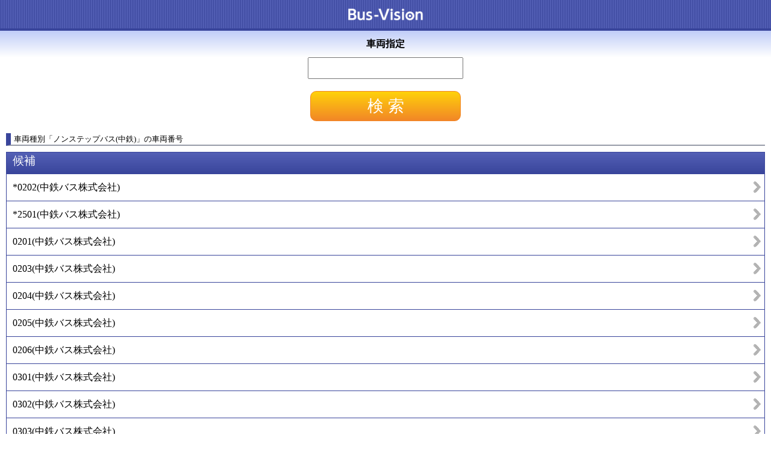

--- FILE ---
content_type: text/html;charset=UTF-8
request_url: https://loc.bus-vision.jp/ryobi/view/searchVehicle.html;jsessionid=0BAA4F10A831CDDD33333F8D3A23CAFC.jvm3?vehicleTypeCd=401&lang=0&vehicleCategoryCd=
body_size: 23304
content:
<!DOCTYPE html>
<html xmlns="http://www.w3.org/1999/xhtml" xml:lang="ja" lang="ja" xmlns:te="http://www.seasar.org/teeda/extension">
<head>

<!-- Global site tag (gtag.js) - Google Analytics --><script async src="https://www.googletagmanager.com/gtag/js?id=UA-114044369-1"></script><script>window.dataLayer = window.dataLayer || [];function gtag(){dataLayer.push(arguments);}gtag('js', new Date());gtag('config', 'UA-114044369-1');</script>
<meta charset="utf-8" />
<meta http-equiv="content-script-type" content="text/javascript" />
<meta name="viewport" content="width=device-width, initial-scale=1.0, minimum-scale=1.0, maximum-scale=3.0, user-scalable=yes" />
<link rel="stylesheet" href="/ryobi/view/css/sp/SpCommon.css" type="text/css" baseViewId="/view/searchVehicle.html" />
<link rel="stylesheet" href="/ryobi/view/css/sp/coolBlue/base.css" type="text/css" baseViewId="/view/searchVehicle.html" id="baseCssInclude" />
<link rel="stylesheet" href="/ryobi/view/css/sp/coolBlue/SearchVehicle.css" type="text/css" baseViewId="/view/searchVehicle.html" id="partCssInclude" />
<script type="text/javascript" language="JavaScript" src="/ryobi/view/js/common/SpLoad.js" baseViewId="/view/searchVehicle.html"></script>
<script type="text/javascript" language="JavaScript" src="/ryobi/view/js/sp/HeaderLink.js" baseViewId="/view/searchVehicle.html"></script>
<title id="siteTitleSp">Bus-Vision | 両備バス | 岡電バス | 中鉄バス | 岡山 | バスロケ</title>
</head>

<body>
<form id="form" name="form" method="post" enctype="application/x-www-form-urlencoded" action="/ryobi/view/searchVehicle.html;jsessionid=2834F9BAD8C67A06A629AD557C9601CE.jvm3">
<article id="container">
  <header id="gHeader"><img class="busvisionLogo" src="./images/common/busvision_logo.png" /></header>

  <section id="conts">

    <!-- start お知らせ表示 -->
    
    <!-- end お知らせ表示 -->

    <!-- start 機能のタイトル -->
    <h2 class="pageTitle">車両指定</h2>
    <!-- end 機能のタイトル -->

    <p class="clearFix"></p>

    <div class="content">

      <!-- start メッセージ -->
      <div id="errorMsg" class="errorMsg"></div>
      <!-- end メッセージ -->

      <!-- start 時刻表検索 -->
      <div class="inputArea">
        <input type="text" id="inputVehicleNum" name="form:inputVehicleNum" value="" class="vehicle" maxlength="20" />
      </div>

      <span omittag="true" refresh="true"><input type="submit" id="doSearch" name="form:doSearch" value="検 索" class="searchButton" /></span>
      <!-- end 時刻表検索 -->

      <div><span id="searchVehicleMessageStr" class="annotation"></span></div>

      <!--車両番号で検索した場合のタイトル-->
      

      <!-- 車両種別を選択した場合のタイトル -->
      <div id="isExistsVehicleByType-title">
        <h3 class="subTitle"><span omittag="true" id=""><span id="vehicleTypeLblStr">車両種別</span>「<span id="specifiedVehicleTypeNm">ノンステップバス(中鉄)</span>」<span id="vehicleNumLblStr">の車両番号</span></span></h3>
      </div>

      <!-- start 候補 -->
      

      
      <div id="isExistsVehicleByType-list" class="searchHeader">候補</div>
      <div class="searchDataList">
	    
    	  <a id="goNext" href="vehicleState.html;jsessionid=2834F9BAD8C67A06A629AD557C9601CE.jvm3?vehicleCorpCd=4&amp;vehicleCd=57&amp;lang=0"><div class="searchData"><span id="vehicleNum">*0202</span>(<span id="corpNm">中鉄バス株式会社</span>)</div></a>
        
    	  <a id="goNext" href="vehicleState.html;jsessionid=2834F9BAD8C67A06A629AD557C9601CE.jvm3?vehicleCorpCd=4&amp;vehicleCd=51&amp;lang=0"><div class="searchData"><span id="vehicleNum">*2501</span>(<span id="corpNm">中鉄バス株式会社</span>)</div></a>
        
    	  <a id="goNext" href="vehicleState.html;jsessionid=2834F9BAD8C67A06A629AD557C9601CE.jvm3?vehicleCorpCd=4&amp;vehicleCd=30&amp;lang=0"><div class="searchData"><span id="vehicleNum">0201</span>(<span id="corpNm">中鉄バス株式会社</span>)</div></a>
        
    	  <a id="goNext" href="vehicleState.html;jsessionid=2834F9BAD8C67A06A629AD557C9601CE.jvm3?vehicleCorpCd=4&amp;vehicleCd=4&amp;lang=0"><div class="searchData"><span id="vehicleNum">0203</span>(<span id="corpNm">中鉄バス株式会社</span>)</div></a>
        
    	  <a id="goNext" href="vehicleState.html;jsessionid=2834F9BAD8C67A06A629AD557C9601CE.jvm3?vehicleCorpCd=4&amp;vehicleCd=1&amp;lang=0"><div class="searchData"><span id="vehicleNum">0204</span>(<span id="corpNm">中鉄バス株式会社</span>)</div></a>
        
    	  <a id="goNext" href="vehicleState.html;jsessionid=2834F9BAD8C67A06A629AD557C9601CE.jvm3?vehicleCorpCd=4&amp;vehicleCd=7&amp;lang=0"><div class="searchData"><span id="vehicleNum">0205</span>(<span id="corpNm">中鉄バス株式会社</span>)</div></a>
        
    	  <a id="goNext" href="vehicleState.html;jsessionid=2834F9BAD8C67A06A629AD557C9601CE.jvm3?vehicleCorpCd=4&amp;vehicleCd=22&amp;lang=0"><div class="searchData"><span id="vehicleNum">0206</span>(<span id="corpNm">中鉄バス株式会社</span>)</div></a>
        
    	  <a id="goNext" href="vehicleState.html;jsessionid=2834F9BAD8C67A06A629AD557C9601CE.jvm3?vehicleCorpCd=4&amp;vehicleCd=33&amp;lang=0"><div class="searchData"><span id="vehicleNum">0301</span>(<span id="corpNm">中鉄バス株式会社</span>)</div></a>
        
    	  <a id="goNext" href="vehicleState.html;jsessionid=2834F9BAD8C67A06A629AD557C9601CE.jvm3?vehicleCorpCd=4&amp;vehicleCd=50&amp;lang=0"><div class="searchData"><span id="vehicleNum">0302</span>(<span id="corpNm">中鉄バス株式会社</span>)</div></a>
        
    	  <a id="goNext" href="vehicleState.html;jsessionid=2834F9BAD8C67A06A629AD557C9601CE.jvm3?vehicleCorpCd=4&amp;vehicleCd=108&amp;lang=0"><div class="searchData"><span id="vehicleNum">0303</span>(<span id="corpNm">中鉄バス株式会社</span>)</div></a>
        
    	  <a id="goNext" href="vehicleState.html;jsessionid=2834F9BAD8C67A06A629AD557C9601CE.jvm3?vehicleCorpCd=4&amp;vehicleCd=62&amp;lang=0"><div class="searchData"><span id="vehicleNum">0402</span>(<span id="corpNm">中鉄バス株式会社</span>)</div></a>
        
    	  <a id="goNext" href="vehicleState.html;jsessionid=2834F9BAD8C67A06A629AD557C9601CE.jvm3?vehicleCorpCd=4&amp;vehicleCd=69&amp;lang=0"><div class="searchData"><span id="vehicleNum">0403</span>(<span id="corpNm">中鉄バス株式会社</span>)</div></a>
        
    	  <a id="goNext" href="vehicleState.html;jsessionid=2834F9BAD8C67A06A629AD557C9601CE.jvm3?vehicleCorpCd=4&amp;vehicleCd=81&amp;lang=0"><div class="searchData"><span id="vehicleNum">0404</span>(<span id="corpNm">中鉄バス株式会社</span>)</div></a>
        
    	  <a id="goNext" href="vehicleState.html;jsessionid=2834F9BAD8C67A06A629AD557C9601CE.jvm3?vehicleCorpCd=4&amp;vehicleCd=89&amp;lang=0"><div class="searchData"><span id="vehicleNum">0501</span>(<span id="corpNm">中鉄バス株式会社</span>)</div></a>
        
    	  <a id="goNext" href="vehicleState.html;jsessionid=2834F9BAD8C67A06A629AD557C9601CE.jvm3?vehicleCorpCd=4&amp;vehicleCd=98&amp;lang=0"><div class="searchData"><span id="vehicleNum">0701</span>(<span id="corpNm">中鉄バス株式会社</span>)</div></a>
        
    	  <a id="goNext" href="vehicleState.html;jsessionid=2834F9BAD8C67A06A629AD557C9601CE.jvm3?vehicleCorpCd=4&amp;vehicleCd=6&amp;lang=0"><div class="searchData"><span id="vehicleNum">0702</span>(<span id="corpNm">中鉄バス株式会社</span>)</div></a>
        
    	  <a id="goNext" href="vehicleState.html;jsessionid=2834F9BAD8C67A06A629AD557C9601CE.jvm3?vehicleCorpCd=4&amp;vehicleCd=77&amp;lang=0"><div class="searchData"><span id="vehicleNum">0703</span>(<span id="corpNm">中鉄バス株式会社</span>)</div></a>
        
      </div>
      
      <div id="isExistsVehicleByType-annotation" class="searchAnnotation">*：運行中</div>

      
      <!-- end 候補 -->

      <!-- start 車両種別候補 -->

      <div id="isExistsVehicletype-title">
        <h3 class="subTitle"><span id="vehicleTypeListLblStr">車両種別一覧</span></h3>
      </div>

      <div id="isExistsVehicletype-list" class="searchHeader">候補</div>
      <div class="searchDataList">
      	
        	<a id="goNext" href="searchVehicle.html;jsessionid=2834F9BAD8C67A06A629AD557C9601CE.jvm3?vehicleTypeCd=101&amp;lang=0&amp;vehicleCategoryCd="><div class="searchData"><span id="vehicleTypeNm">路面電車</span></div></a>
      	
        	<a id="goNext" href="searchVehicle.html;jsessionid=2834F9BAD8C67A06A629AD557C9601CE.jvm3?vehicleTypeCd=102&amp;lang=0&amp;vehicleCategoryCd="><div class="searchData"><span id="vehicleTypeNm">MOMO </span></div></a>
      	
        	<a id="goNext" href="searchVehicle.html;jsessionid=2834F9BAD8C67A06A629AD557C9601CE.jvm3?vehicleTypeCd=103&amp;lang=0&amp;vehicleCategoryCd="><div class="searchData"><span id="vehicleTypeNm">KURO</span></div></a>
      	
        	<a id="goNext" href="searchVehicle.html;jsessionid=2834F9BAD8C67A06A629AD557C9601CE.jvm3?vehicleTypeCd=104&amp;lang=0&amp;vehicleCategoryCd="><div class="searchData"><span id="vehicleTypeNm">たま電車</span></div></a>
      	
        	<a id="goNext" href="searchVehicle.html;jsessionid=2834F9BAD8C67A06A629AD557C9601CE.jvm3?vehicleTypeCd=201&amp;lang=0&amp;vehicleCategoryCd="><div class="searchData"><span id="vehicleTypeNm">両備バス</span></div></a>
      	
        	<a id="goNext" href="searchVehicle.html;jsessionid=2834F9BAD8C67A06A629AD557C9601CE.jvm3?vehicleTypeCd=202&amp;lang=0&amp;vehicleCategoryCd="><div class="searchData"><span id="vehicleTypeNm">ワンステップバス(両備)</span></div></a>
      	
        	<a id="goNext" href="searchVehicle.html;jsessionid=2834F9BAD8C67A06A629AD557C9601CE.jvm3?vehicleTypeCd=203&amp;lang=0&amp;vehicleCategoryCd="><div class="searchData"><span id="vehicleTypeNm">ワンステップバス：USB充電可（両備）</span></div></a>
      	
        	<a id="goNext" href="searchVehicle.html;jsessionid=2834F9BAD8C67A06A629AD557C9601CE.jvm3?vehicleTypeCd=204&amp;lang=0&amp;vehicleCategoryCd="><div class="searchData"><span id="vehicleTypeNm">ノンステップバス(両備)</span></div></a>
      	
        	<a id="goNext" href="searchVehicle.html;jsessionid=2834F9BAD8C67A06A629AD557C9601CE.jvm3?vehicleTypeCd=205&amp;lang=0&amp;vehicleCategoryCd="><div class="searchData"><span id="vehicleTypeNm">ノンステップバス：USB充電可（両備）</span></div></a>
      	
        	<a id="goNext" href="searchVehicle.html;jsessionid=2834F9BAD8C67A06A629AD557C9601CE.jvm3?vehicleTypeCd=207&amp;lang=0&amp;vehicleCategoryCd="><div class="searchData"><span id="vehicleTypeNm">玉野特急：Wi-Fi</span></div></a>
      	
        	<a id="goNext" href="searchVehicle.html;jsessionid=2834F9BAD8C67A06A629AD557C9601CE.jvm3?vehicleTypeCd=209&amp;lang=0&amp;vehicleCategoryCd="><div class="searchData"><span id="vehicleTypeNm">玉野特急（新型）：USB充電可 &amp; Wi-Fi</span></div></a>
      	
        	<a id="goNext" href="searchVehicle.html;jsessionid=2834F9BAD8C67A06A629AD557C9601CE.jvm3?vehicleTypeCd=210&amp;lang=0&amp;vehicleCategoryCd="><div class="searchData"><span id="vehicleTypeNm">110周年記念バス</span></div></a>
      	
        	<a id="goNext" href="searchVehicle.html;jsessionid=2834F9BAD8C67A06A629AD557C9601CE.jvm3?vehicleTypeCd=211&amp;lang=0&amp;vehicleCategoryCd="><div class="searchData"><span id="vehicleTypeNm">サイバス</span></div></a>
      	
        	<a id="goNext" href="searchVehicle.html;jsessionid=2834F9BAD8C67A06A629AD557C9601CE.jvm3?vehicleTypeCd=212&amp;lang=0&amp;vehicleCategoryCd="><div class="searchData"><span id="vehicleTypeNm">ソラビ</span></div></a>
      	
        	<a id="goNext" href="searchVehicle.html;jsessionid=2834F9BAD8C67A06A629AD557C9601CE.jvm3?vehicleTypeCd=213&amp;lang=0&amp;vehicleCategoryCd="><div class="searchData"><span id="vehicleTypeNm">シーバス</span></div></a>
      	
        	<a id="goNext" href="searchVehicle.html;jsessionid=2834F9BAD8C67A06A629AD557C9601CE.jvm3?vehicleTypeCd=214&amp;lang=0&amp;vehicleCategoryCd="><div class="searchData"><span id="vehicleTypeNm">シーバス（ハイエース）</span></div></a>
      	
        	<a id="goNext" href="searchVehicle.html;jsessionid=2834F9BAD8C67A06A629AD557C9601CE.jvm3?vehicleTypeCd=215&amp;lang=0&amp;vehicleCategoryCd="><div class="searchData"><span id="vehicleTypeNm">シーバス（ハイエース　車いす有）</span></div></a>
      	
        	<a id="goNext" href="searchVehicle.html;jsessionid=2834F9BAD8C67A06A629AD557C9601CE.jvm3?vehicleTypeCd=216&amp;lang=0&amp;vehicleCategoryCd="><div class="searchData"><span id="vehicleTypeNm">115周年記念バス</span></div></a>
      	
        	<a id="goNext" href="searchVehicle.html;jsessionid=2834F9BAD8C67A06A629AD557C9601CE.jvm3?vehicleTypeCd=217&amp;lang=0&amp;vehicleCategoryCd="><div class="searchData"><span id="vehicleTypeNm">岡山市支線バス（キャラバン）</span></div></a>
      	
        	<a id="goNext" href="searchVehicle.html;jsessionid=2834F9BAD8C67A06A629AD557C9601CE.jvm3?vehicleTypeCd=218&amp;lang=0&amp;vehicleCategoryCd="><div class="searchData"><span id="vehicleTypeNm">岡山市支線バス（キャラバン　車いす有）</span></div></a>
      	
        	<a id="goNext" href="searchVehicle.html;jsessionid=2834F9BAD8C67A06A629AD557C9601CE.jvm3?vehicleTypeCd=301&amp;lang=0&amp;vehicleCategoryCd="><div class="searchData"><span id="vehicleTypeNm">岡電バス</span></div></a>
      	
        	<a id="goNext" href="searchVehicle.html;jsessionid=2834F9BAD8C67A06A629AD557C9601CE.jvm3?vehicleTypeCd=302&amp;lang=0&amp;vehicleCategoryCd="><div class="searchData"><span id="vehicleTypeNm">ワンステップバス(岡電)</span></div></a>
      	
        	<a id="goNext" href="searchVehicle.html;jsessionid=2834F9BAD8C67A06A629AD557C9601CE.jvm3?vehicleTypeCd=303&amp;lang=0&amp;vehicleCategoryCd="><div class="searchData"><span id="vehicleTypeNm">ノンステップバス(岡電)</span></div></a>
      	
        	<a id="goNext" href="searchVehicle.html;jsessionid=2834F9BAD8C67A06A629AD557C9601CE.jvm3?vehicleTypeCd=304&amp;lang=0&amp;vehicleCategoryCd="><div class="searchData"><span id="vehicleTypeNm">たまバス</span></div></a>
      	
        	<a id="goNext" href="searchVehicle.html;jsessionid=2834F9BAD8C67A06A629AD557C9601CE.jvm3?vehicleTypeCd=305&amp;lang=0&amp;vehicleCategoryCd="><div class="searchData"><span id="vehicleTypeNm">スカイビューバス(岡電)</span></div></a>
      	
        	<a id="goNext" href="searchVehicle.html;jsessionid=2834F9BAD8C67A06A629AD557C9601CE.jvm3?vehicleTypeCd=306&amp;lang=0&amp;vehicleCategoryCd="><div class="searchData"><span id="vehicleTypeNm">黑の助バス</span></div></a>
      	
        	<a id="goNext" href="searchVehicle.html;jsessionid=2834F9BAD8C67A06A629AD557C9601CE.jvm3?vehicleTypeCd=307&amp;lang=0&amp;vehicleCategoryCd="><div class="searchData"><span id="vehicleTypeNm">チャギントンバス(岡電)</span></div></a>
      	
        	<a id="goNext" href="searchVehicle.html;jsessionid=2834F9BAD8C67A06A629AD557C9601CE.jvm3?vehicleTypeCd=308&amp;lang=0&amp;vehicleCategoryCd="><div class="searchData"><span id="vehicleTypeNm">ファジアーノバス(岡電)</span></div></a>
      	
        	<a id="goNext" href="searchVehicle.html;jsessionid=2834F9BAD8C67A06A629AD557C9601CE.jvm3?vehicleTypeCd=401&amp;lang=0&amp;vehicleCategoryCd="><div class="searchData"><span id="vehicleTypeNm">ノンステップバス(中鉄)</span></div></a>
      	
        	<a id="goNext" href="searchVehicle.html;jsessionid=2834F9BAD8C67A06A629AD557C9601CE.jvm3?vehicleTypeCd=402&amp;lang=0&amp;vehicleCategoryCd="><div class="searchData"><span id="vehicleTypeNm">ワンステップバス(中鉄)</span></div></a>
      	
        	<a id="goNext" href="searchVehicle.html;jsessionid=2834F9BAD8C67A06A629AD557C9601CE.jvm3?vehicleTypeCd=403&amp;lang=0&amp;vehicleCategoryCd="><div class="searchData"><span id="vehicleTypeNm">中鉄バス</span></div></a>
      	
        	<a id="goNext" href="searchVehicle.html;jsessionid=2834F9BAD8C67A06A629AD557C9601CE.jvm3?vehicleTypeCd=404&amp;lang=0&amp;vehicleCategoryCd="><div class="searchData"><span id="vehicleTypeNm">中鉄バス 高速</span></div></a>
      	
        	<a id="goNext" href="searchVehicle.html;jsessionid=2834F9BAD8C67A06A629AD557C9601CE.jvm3?vehicleTypeCd=405&amp;lang=0&amp;vehicleCategoryCd="><div class="searchData"><span id="vehicleTypeNm">中鉄北部バス 高速</span></div></a>
      	
        	<a id="goNext" href="searchVehicle.html;jsessionid=2834F9BAD8C67A06A629AD557C9601CE.jvm3?vehicleTypeCd=510&amp;lang=0&amp;vehicleCategoryCd="><div class="searchData"><span id="vehicleTypeNm">八晃運輸 めぐりん</span></div></a>
      	
        	<a id="goNext" href="searchVehicle.html;jsessionid=2834F9BAD8C67A06A629AD557C9601CE.jvm3?vehicleTypeCd=511&amp;lang=0&amp;vehicleCategoryCd="><div class="searchData"><span id="vehicleTypeNm">八晃運輸 FLAt</span></div></a>
      	
      </div>

      <!-- end 車両種別候補 -->

      <!-- start 車両区分候補 -->
      

      
      <div class="searchDataList">
      	
      </div>
      <!-- end 車両区分候補 -->

    </div>

    <!-- start メニュー一覧 -->
    <div class="menuList"><p class="searchTitle">メニュー</p></div>

    <div class="content">
      <div id="isSiteConf2" class="menu">
        <a id="decideSelectStop" href="searchStop.html?stopCdFrom=-1&stopCdTo=-1&searchHour=&searchMinute=&searchAD=0&searchVehicleTypeCd=&searchCorpCd=&lang=0"><div class="menuButton searchStopButton"></div></a>
        <div>乗降指定</div>
      </div>
      <div id="isSiteConf3" class="menu">
        <a id="decideDist" href="searchDistrict.html?lang=0"><div class="menuButton searchDistrictButton"></div></a>
        <div>方面指定</div>
      </div>
      <div id="isSiteConf4" class="menu">
        <a id="decideBus" href="searchVehicle.html?inputVehicleNum=&searchVehicleNum=&lang=0"><div class="menuButton searchVehicleButton"></div></a>
        <div>車両指定</div>
      </div>
      
      
      
      <div id="isAppend1" class="menu">
        <a id="nearStop" href="searchNearStop.html?stopCdFrom=-1&stopCdTo=-1&lang=0"><div class="menuButton searchNearStopMapButton"></div></a>
        <div>近傍停留所</div>
      </div>
      
        <div id="isAppend6" class="menu">
          <a id="nearStopPole" href="searchNearStopPole.html?stopCdFrom=-1&stopCdTo=-1&lang=0"><div class="menuButton searchNearStopPoleMapButton"></div></a>
          <div>指定停留所</div>
        </div>
      
      
      
      <!-- <div class="menu" id="isSiteConfNgk">
        <a href="approachMap.html" id="" target="_blank"><div class="menuButton lineMapButton"></div></a>
        <div><span id="lineMapLblStr" te:omittag="true">路線図</span></div>
      </div> -->
      <div id="isDelayCertificate" class="menu">
        <a id="delayCertificate" href="searchDelayCertificate.html?stopCdFrom=-1&stopCdTo=-1&searchCorpCd=-1&searchDate=-1&searchHour=-1&searchMinute=-1&rapid=false&lang=0"><div class="menuButton delayCertificateButton"></div></a>
        <div>遅延証明書</div>
      </div>
    </div>
    <!-- end メニュー一覧 -->

    <p class="clearFix"></p>

  </section>

  <footer id="gFooter">

    <div class="contactUs"><a onclick="window.open(this.href); return false;" href="https://www.ryobi-holdings.jp/bus/rosen/timetable/">両備バス時刻表はこちら</a><br /><a onclick="window.open(this.href); return false;" href="https://www.okayama-kido.co.jp/bus/jikoku_busstop.html">岡電バス時刻表はこちら</a><br /><a onclick="window.open(this.href); return false;" href="https://www.okayama-kido.co.jp/tramway/jikoku.html">路面電車時刻表はこちら</a><br /><a onclick="window.open(this.href); return false;" href="https://www.chutetsu-bus.co.jp/rosen/index.htm">中鉄バス時刻表はこちら</a><br /><a onclick="window.open(this.href); return false;" href="https://www.city.okayama.jp/0000067996.html">岡山市支線バス（FLAt）時刻表はこちら</a><br />  <a id="helpLink" class="help" href="help.html?lang=0">ヘルプ</a>  <a id="termsLink" class="terms" href="terms.html?lang=0">必ずお読み下さい</a></div>
    <div class="multiLangSelect"><span id="isSiteConf1"><select id="langItems" name="form:langItems" size="1"><option value="">Please select</option><option value="0" selected="selected">日本語</option><option value="1">English</option></select><input type="submit" id="doLangChange" name="form:doLangChange" /></span></div>
    <div id="footerCopyright">Copyright(c) 2020-, Ryobi Systems Co.,Ltd. All Rights Reserved.</div>

  </footer>
  
  
</article>
<input type="hidden" id="searchVehicleNum" name="form:searchVehicleNum" value="" />
<input type="hidden" id="pageNo" name="form:pageNo" value="1" />
<input type="hidden" name="form/view/searchVehicle.html" value="form" /></form>

<!-- ポップアップお知らせ用 -->
<input type="hidden" id="customerCd" name="customerCd" value="10000" />
<input type="hidden" id="lang" name="lang" value="0" />
<input type="hidden" id="msgPopupTitle" name="msgPopupTitle" value="お知らせ一覧" />
<input type="hidden" id="msgPopupSubtitle" name="msgPopupSubtitle" value="&ltお知らせ%%NUM%%&gt" />
<!-- 車両区分 -->
<input type="hidden" id="vehicleCategoryCd" name="vehicleCategoryCd" value="" />


<script language="JavaScript" type="text/javascript">
<!--
var forms = ['form'];
for (var i = 0, len = forms.length; i < len; ++i) {
  var span = document.createElement('span');
  span.style.display = 'none';
  span.style.position = 'absolute';
  var form = document.getElementById(forms[i]);
  form.appendChild(span);
  span.innerHTML = "<input type='hidden' name='te-conditions' value='[base64]' />";
}

//-->
</script></body>
</html>

--- FILE ---
content_type: text/css
request_url: https://loc.bus-vision.jp/ryobi/view/css/sp/coolBlue/SearchVehicle.css
body_size: 194
content:
@charset "utf-8";

@import url('module/SearchForm.css');
@import url('module/SelectTable.css');

.content div.searchAnnotation{
	text-align: left;
}

.annotation
{
	color: #d90404;
}

--- FILE ---
content_type: application/javascript
request_url: https://loc.bus-vision.jp/ryobi/view/js/lib/kumu/ajax.js
body_size: 21256
content:
/*
 * Copyright 2004-2006 the Seasar Foundation and the Others.
 *
 * Licensed under the Apache License, Version 2.0 (the "License");
 * you may not use this file except in compliance with the License.
 * You may obtain a copy of the License at
 *
 *     http://www.apache.org/licenses/LICENSE-2.0
 *
 * Unless required by applicable law or agreed to in writing, software
 * distributed under the License is distributed on an "AS IS" BASIS,
 * WITHOUT WARRANTIES OR CONDITIONS OF ANY KIND,
 * either express or implied. See the License for the specific language
 * governing permissions and limitations under the License.
 */
if (typeof(Kumu) == 'undefined') {
  Kumu = {};
}
if (typeof(Kumu.Ajax) == 'undefined') {
  Kumu.Ajax = {};
};

Kumu.Ajax = {

  AJAX_COMPONENT_NAME : "AjaxComponent",
  HTTP_STATUS_OK : 200,
  HTTP_STATUS_NOT_FOUND : 404,

  XML_HTTP_REQUEST_STATUS_UNINITIALIZED : 0,
  XML_HTTP_REQUEST_STATUS_LOADING : 1,
  XML_HTTP_REQUEST_STATUS_LOADED : 2,
  XML_HTTP_REQUEST_STATUS_INTERACTIVE : 3,
  XML_HTTP_REQUEST_STATUS_COMPLETE : 4,

  RESPONSE_TYPE_XML : 1,
  RESPONSE_TYPE_JSON : 2,
  RESPONSE_TYPE_TEXT : 3,
  RESPONSE_TYPE_HTML : 4,

  READY_STATE : ['Uninitialized', 'Loading', 'Loaded', 'Interactive'],

  axo : new Array(
    "Microsoft.XMLHTTP",
    "Msxml2.XMLHTTP.4.0",
    "Msxml2.XMLHTTP.3.0",
    "Msxml2.XMLHTTP"
  ),

  URL : 'teeda.ajax',

  ASYNC : true,

  DEBUG : false,

  getS2AjaxComponent : function() {
    return new this.AjaxComponent();
  },

  AjaxComponent : function () {
    var self = Kumu.Ajax;
    this.name = self.AJAX_COMPONENT_NAME;
    this.responseType = null;
    this.url = self.URL;
    this.async = self.ASYNC;
    this.params = null;
    this.doAction = function(ajaxResponse){}
  },

  AjaxProcess : function (req, ajaxComponent) {
    var self = Kumu.Ajax;
    this.xhr = req;
    this.ajaxComponent = ajaxComponent;
    this.cancel = self._createCanceler(req, ajaxComponent);
  },

  _createXmlHttp : function(){
    var xmlHttp = false;
    /*@cc_on
    @if (@_jscript_version >= 5)
    var self = Kumu.Ajax;
    for (var i = 0; !xmlHttp && i < self.axo.length; i++) {
      try {
        xmlHttp = new ActiveXObject(self.axo[i]);
      } catch(e) {
      }
    }
    @else
      xmlHttp = false;
    @end @*/
    if (!xmlHttp && typeof XMLHttpRequest != "undefined") {
      try{
        // for Firefox, safari
        xmlHttp = new XMLHttpRequest();
        //xmlHttp.overrideMimeType("text/xml");
      } catch(e) {
        xmlHttp = false;
      }
    }
    return xmlHttp
  },

  debugPrint : function(message, errorFlg) {
    if (errorFlg) {
      try {
        var div = document.createElement("div");
        document.body.appendChild(div);
        div.setAttribute("id", "ajax_msg");
        message = "<font color='red'>" + message + "</font>";
        document.getElementById("ajax_msg").innerHTML = "<br/>" + message;
      } catch (e) {
      }
    } else {
      try {
        var br = document.createElement("br");
        var span = document.createElement("span");
        document.body.appendChild(br);
        document.body.appendChild(span.appendChild(document.createTextNode(message)));
      } catch (e) {
      }
    }
  },

  _checkComponent : function(component) {
    var self = Kumu.Ajax;
    var name;
    try {
      name = component.name;
    } catch(e) {
      return false;
    }
    if (self.AJAX_COMPONENT_NAME != name || !component.doAction || !component.url) {
      return false;
    }
    return true;
  },

  executeAjax : function(ajaxComponent) {
    var self = Kumu.Ajax;
    if (!self._checkComponent(ajaxComponent)) {
      self.debugPrint("IllegalArgument. argument object is not AjaxComponent. implements url or doAction!", true);
      return;
    }
    var xmlHttp = self._createXmlHttp();
    if (!xmlHttp || !document.getElementById) {
      self.debugPrint("This browser does not support Ajax.", true);
      return;
    }

/*  2014.05.26 modified by RIOS
    var sysdate = new String(new Date());
*/
    var sysdate = new Date().toUTCString();
    var url = ajaxComponent.url;
    var async = ajaxComponent.async;
    var parameters = "";
    var params = ajaxComponent.params;
    if(!params){
      params = {};
    }

/* 2009/01/30 default Method: GET ---> POST
    var method = 'GET';
    if(params.method){
      method = params.method.toUpperCase();
      if(method != 'GET' && method != 'POST'){
        method = 'GET';
      }
      delete params.method;
    }
*/
    var method = 'POST';

    if(ajaxComponent.timeout){
      var timerId = self._setTimeout(xmlHttp, ajaxComponent, ajaxComponent.timeout, ajaxComponent.onTimeout);
      ajaxComponent._clearTimeout = function(){
        clearTimeout(timerId);
      }
    }

    var process = new Kumu.Ajax.AjaxProcess(xmlHttp, ajaxComponent);

    if(method == 'GET'){
      url += "?time=" + self.encodeURL(sysdate);
      if(null != params){
        for(var key in params){
          var v = params[key];
          if (v instanceof Function) {
            continue;
          }
          parameters += "&" + key + "=" + self.encodeURL(v);
        }
      }
      url += parameters;
      if(xmlHttp){
        self._registAjaxListener(xmlHttp, ajaxComponent);
        xmlHttp.open("GET", url, async);
        xmlHttp.setRequestHeader("If-Modified-Since", sysdate);
        xmlHttp.send(null);
      }
    }else{
      params['time'] = self.encodeURL(sysdate);
      if(params){
        var array = new Array();
        for(var key in params) {
          var v = params[key];
          if (v instanceof Function) {
            continue;
          }
          array.push(key + "=" + encodeURIComponent(v));
        }
        parameters = array.join("&");
      }
      if(xmlHttp){
        self._registAjaxListener(xmlHttp, ajaxComponent);
        xmlHttp.open("POST", url, async);
        xmlHttp.setRequestHeader('Content-type', 'application/x-www-form-urlencoded');
        xmlHttp.setRequestHeader("If-Modified-Since", sysdate);
        xmlHttp.send(parameters);
      }
    }
    return process;
  },

  _setTimeout : function(req, ajaxComponent, time, callback){
    var timerId;
    var self = Kumu.Ajax;
    var canceler = self._createCanceler(req, ajaxComponent);
    var onTimeout = function(){
      canceler();
      if(callback){
        callback(req, ajaxComponent);
      }
      clearTimeout(timerId);
    }
    timerId = setTimeout(onTimeout, time * 1000);
    return timerId;
  },

  _createCanceler : function(req, ajaxComponent){
    return function(){
      var self = Kumu.Ajax;
      if (req.readyState == 0 || req.readyState == self.XML_HTTP_REQUEST_STATUS_COMPLETE){
        return;
      }
      req.abort();
      if (ajaxComponent._clearTimeout){
        ajaxComponent._clearTimeout();
      }
    };
  },

  _onReadyStateChange : function(req, ajaxComponent){
    var self = Kumu.Ajax;
    var event = 'on'+self.READY_STATE[req.readyState];
    if (ajaxComponent[event] && !(ajaxComponent._called)){
      ajaxComponent[event](req, ajaxComponent);
      ajaxComponent[event]._called = true;
    }else if (ajaxComponent.doAction && ajaxComponent.doAction[event] && !(ajaxComponent.doAction[event]._called)){
      ajaxComponent.doAction[event](req, ajaxComponent);
      ajaxComponent.doAction[event]._called = true;
    }
  },

  _onException : function(exception, ajaxComponent){
    if(ajaxComponent.doAction && ajaxComponent.doAction.onException){
      ajaxComponent.doAction.onException(exception, ajaxComponent);
    }else if(ajaxComponent && ajaxComponent['onException']){
      ajaxComponent['onException'](exception, ajaxComponent);
    }
    if (ajaxComponent._clearTimeout){
      ajaxComponent._clearTimeout();
    }
  },

  _evalResult : function(req, ajaxComponent) {
    var self = Kumu.Ajax;
    var status;
    try{
      status = req.status;
    }catch(e){
    }
    if (status >= self.HTTP_STATUS_OK && status < 300) {
      if (self.DEBUG) self.debugPrint(req.responseText);
      if (self.RESPONSE_TYPE_JSON == ajaxComponent.responseType) {
        var resText = req.responseText;
        ajaxComponent.doAction(eval('(' + resText + ')'));
      } else if (self.RESPONSE_TYPE_XML == ajaxComponent.responseType) {
        var responseText = req.responseXML;
        ajaxComponent.doAction(responseText);
      } else {
        ajaxComponent.doAction(req.responseText);
      }

      if (ajaxComponent._clearTimeout){
        ajaxComponent._clearTimeout();
      }
    } else {
      if(status > 0){
        if (ajaxComponent.doAction && ajaxComponent.doAction.onFailure){
          ajaxComponent.doAction.onFailure(req, ajaxComponent);
        }else if (ajaxComponent && ajaxComponent['onFailure']){
          ajaxComponent['onFailure'](req, ajaxComponent);
        }else{
          self.debugPrint("AjaxError! status["+status+"] message["+req.responseText+"]", true);
        }
      }
      if (ajaxComponent._clearTimeout){
        ajaxComponent._clearTimeout();
      }
    }
  },

  _registAjaxListener : function(req, ajaxComponent) {
    var self = Kumu.Ajax;
    req.onreadystatechange = function() {
      try{
        if (self.XML_HTTP_REQUEST_STATUS_COMPLETE == req.readyState) {
          self._evalResult(req, ajaxComponent);
        }else{
          self._onReadyStateChange(req, ajaxComponent);
        }
      }catch(e){
        self._onException(e, ajaxComponent);
      }
    };

  },
  
  toQueryString : function(params){
    var array = new Array();
    for(var key in params) {
      var v = params[key];
      if (v instanceof Function) {
        continue;
      }
      array.push(key + "=" + encodeURIComponent(v));
    }
    return array.join("&");
  },

  encodeURL : function(val) {
    if (encodeURIComponent) {
      return encodeURIComponent(val);
    }
    if (encodeURI) {
      return encodeURI(val);
    }
    if (escape) {
      return escape(val);
    }
  },

  _getComponentName : function(func){
    var str = func.toString();
    var ret = str.match(/[0-9A-Za-z_]+\s*\(/).toString();
    ret = ret.substring(0,ret.length-1);
    ret = ret.replace(/[\s　]+$/, '');
    var idx = ret.lastIndexOf("_");
    if (idx == -1) {
      return [];
    }
    var componentName = ret.substring(0, idx);
    var actionName = ret.substring(idx + 1);
    var arr = new Array(componentName, actionName);

    return arr;
  },

  executeTeedaAjax : function(callback, param, responseType){
    var self = Kumu.Ajax;
    var ajax = self.getS2AjaxComponent();
    var components = self._getComponentName(callback);
    if(!param){
      param = {};
    }

    if('onUninitialized' in param){
      ajax.onUninitialized = param['onUninitialized'];
      delete param['onUninitialized'];
    }
    if('onLoading' in param){
      ajax.onLoading = param['onLoading'];
      delete param['onLoading'];
    }
    if('onLoaded' in param){
      ajax.onLoaded = param['onLoaded'];
      delete param['onLoaded'];
    }
    if('onFailure' in param){
      ajax.onFailure = param['onFailure'];
      delete param['onFailure'];
    }
    if('onException' in param){
      ajax.onException = param['onException'];
      delete param['onException'];
    }
    if('timeout' in param){
      ajax.timeout = param['timeout'];
      delete param['timeout'];
    }
    if('onTimeout' in param){
      ajax.onTimeout = param['onTimeout'];
      delete param['onTimeout'];
    }

    ajax.params = param;
    if(param instanceof Array){
      for(var i = 0; i < param.length; i++){
        ajax.params["AjaxParam" + new String(i)] = param[i];
      }
    }
    if(!("component" in param) && !("action" in param) && (components.length == 2) ){
      //callback name bind
      ajax.params["component"] = components[0];
      ajax.params["action"] = components[1];
    }

    ajax.doAction = callback;
    if (!responseType) {
      responseType = self.RESPONSE_TYPE_JSON;
    }
    ajax.responseType = responseType;
    return self.executeAjax(ajax);
  },

  _setJSONData : function(node, data){
    if(node.style.display == 'none'){
      node.style.display = '';
    }
    node.innerHTML = data;
  },

  render : function(json){
    var self = Kumu.Ajax;
    for(var v in json){
      var nodes = [];
      var elem = document.getElementById(v);
      while(elem){
        nodes.push(elem);
        elem.id = "";
        elem = document.getElementById(v);
      }
      for(var i = 0; i < nodes.length; i++){
        var node = nodes[i];
        node.id = v;
        var o = json[v];
        if(o && o instanceof Array){
          var parent = node.parentNode;
          if(parent.nodeType == 3){
            parent = parent.parentNode;
          }
          var orig = node.cloneNode(true);
          parent.removeChild(node);
          for(var j = 0; j < o.length; j++){
            var obj = o[j];
            var clone = orig.cloneNode(true);
            if(clone.style.display &&  clone.style.display == 'none'){
              clone.style.display = '';
            }
            parent.appendChild(clone);
            for(var k in obj){
              var temp = document.getElementById(k);
              if(temp){
                self._setJSONData(temp, obj[k]);
                temp.id = temp.id+":rendered";
              }
            }
            clone.id = clone.id+":rendered";
          }
          parent.appendChild(orig);
        }else{
          self._setJSONData(node, o);
        }
      }
    }
  },

  removeRender : function(id){
    var removeId = id+":rendered";
    var elem = document.getElementById(removeId);
    while(elem){
	  elem.parentNode.removeChild(elem);
      elem = document.getElementById(removeId);
    }
  }
};

Kumu.FormHelper = {

  endsWith : function(str, suffix) {
    if (suffix.length > str.length){
      return false;
    }
    return str.lastIndexOf(suffix) == (str.length - suffix.length);
  },

  getValue : function(element){
    return Kumu.FormHelper.Serializer[element.tagName.toLowerCase()](element);            
  },

  getItem : function(form, element){
    if (typeof form == 'string'){
      form = document.getElementById(form);
    }
    var formId = form.getAttribute('id');
    var name = element.name;
    var names = name.split(':');
    if(names && names.length > 0){            
      var child_name = names[names.length-1];
      if(child_name.indexOf(formId) == 0){
        return null;            
      }else{
        var count = names[names.length-2];
        if(count == formId){
          return null;
        }else{
          var f = Kumu.FormHelper.create(form, 't');
          return f[names[names.length-3]][count];
        }
      }
    }
  },
    
  getItemsIndex : function(form, element){
    if (typeof form == 'string'){
      form = document.getElementById(form);
    }
    var formId = form.getAttribute('id');
    var name = element.name;
    var names = name.split(':');
    if(names && names.length > 0){            
      var child_name = names[names.length-1];
      if(child_name.indexOf(formId) == 0){
        return null;            
      }else{
        var count = names[names.length-2];
        if(count == formId){
          return null;
        }else{
          return count;
        }
      }
    }
  },
    
  create : function(form, type, hash){
    if(!type){
      type = 'r';
    }
    if(!hash){
      hash = false;
    }
    var result = {};
    if (typeof form == 'string'){
      form = document.getElementById(form);
    }
    var formId = form.getAttribute('id');
    var nodes = form.getElementsByTagName('*');
    for(var i = 0; i < nodes.length; i++){
      var node = nodes[i];
      if(!node.disabled && node.name){
        var name;
        var value = Kumu.FormHelper.Serializer[node.tagName.toLowerCase()](node);
        if(type == 'i'){
          name = node.id;
        }else if(type == 't'){
          name = node.name;
          names = name.split(':');
          if(names && names.length > 0){            
            var child_name = names[names.length-1];
            if(child_name.indexOf(formId) == 0){
                name = child_name;            
            }else{
              var count = names[names.length-2];
              if(count == formId){
                name = child_name;
              }else{
                name = names[names.length-3];
              }
            }            
          }
        }else{
          name = node.name;
        }
        if (name && value != undefined) {
          var o = result[name];
          if (o) {
            if(type != 't'){
              if(typeof o != 'Array'){
                result[name] = [o];
              }
              result[name].push(value);
            }else{  
              if(node.tagName.toLowerCase() == 'input' && Kumu.FormHelper.endsWith(name, 'Items')){
                if(result[name][count]){
                  result[name][count][child_name] = value;
                }else{
                  var child = {};
                  child[child_name] = value;
                  result[name][count] = child;
                }                
              }else{
                if(typeof o != 'Array'){
                  result[name] = [o];
                }
                result[name].push(value);
              }
            }
          }else{
            if(type != 't'){
              result[name] = value;
            }else{
              if(node.tagName.toLowerCase() == 'input' && Kumu.FormHelper.endsWith(name, 'Items')){
                var child = {};
                child[child_name] = value;
                result[name] = [child];                
              }else{
                result[name] = value;
              }
            }
          }
        }
      }
    }
    return hash ? Kumu.Ajax.toQueryString(result) : result;
  }    
}

Kumu.FormHelper.Serializer = {

  input : function(element){  
    switch(element.type.toLowerCase()){
      case 'checkbox':
      case 'radio':
        return Kumu.FormHelper.Serializer._getCheckedValue(element);        
      default:
        return Kumu.FormHelper.Serializer.textarea(element);
    }
  },
  
  _getCheckedValue: function(element) {
    return element.checked ? element.value : null;
  },
  
  textarea : function(element){
    return element.value;
  },
  
  select: function(element) {
    if(element.type == 'select-one'){
      return Kumu.FormHelper.Serializer._getSelectOneValue(element);
    }else{
      return Kumu.FormHelper.Serializer._getSelectManyValue(element);
    } 
  },

  _getSelectOneValue: function(element) {
    var index = element.selectedIndex;
    if(index >= 0){
      return Kumu.FormHelper.Serializer._getOptionValue(element.options[index]);
    }
    return null;
  },

  _getSelectManyValue: function(element) {
    var values = [];
    for (var i = 0; i < element.length; i++) {
      var opt = element.options[i];
      if (opt.selected) {
        values.push(Kumu.FormHelper.Serializer._getOptionValue(opt));
      }
    }
    return values;
  },
  
  _getOptionValue: function(option) {
    var v = option.getAttribute('value')
    return v ? option.value : option.text;
  }
  
}

Kumu.JSONSerializer = {
  
  serialize:function (o) {
    var type = typeof (o);
    if (type == "undefined") {
      return "undefined";
    } else {
      if ((type == "number") || (type == "boolean")) {
        return o + "";
      } else {
        if (o === null) {
          return "null";
        }
      }
    }
    if (type == "string") {
		return ('"' + o.replace(/(["\\])/g, '\\$1') + '"'
			).replace(/[\f]/g, "\\f"
			).replace(/[\b]/g, "\\b"
			).replace(/[\n]/g, "\\n"
			).replace(/[\t]/g, "\\t"
			).replace(/[\r]/g, "\\r");
    }
    var me = arguments.callee;
    if (type != "function" && typeof (o.length) == "number") {
      var res = [];
      for (var i = 0; i < o.length; i++) {
        var val = me(o[i]);
        if (typeof (val) != "string") {
          val = "undefined";
        }
        res.push(val);
      }
      return "[" + res.join(",") + "]";
    }
    if (type == "function") {
      return null;
    }
    res = [];
    for (var k in o) {
      var useKey;
      if (typeof k == "number") {
        useKey = "\"" + k + "\"";
      } else {
        if (typeof k == "string") {
          useKey = k;
        } else {
          continue;
        }
      }
      val = me(o[k]);
      if (typeof (val) != "string") {
        continue;
      }
      res.push(useKey + ":" + val);
    }
    return "{" + res.join(",") + "}";
  }
};





